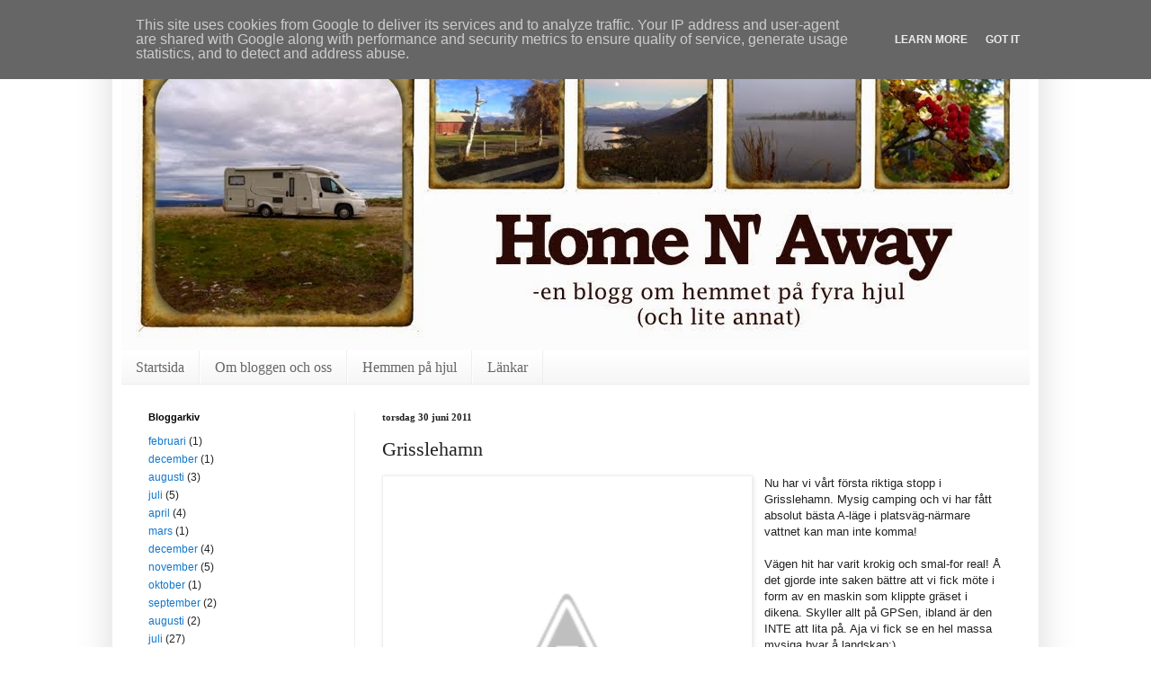

--- FILE ---
content_type: text/html; charset=UTF-8
request_url: http://www.homenaway.se/2011/06/grisslehamn.html
body_size: 10441
content:
<!DOCTYPE html>
<html class='v2' dir='ltr' lang='sv'>
<head>
<link href='https://www.blogger.com/static/v1/widgets/4128112664-css_bundle_v2.css' rel='stylesheet' type='text/css'/>
<meta content='width=1100' name='viewport'/>
<meta content='text/html; charset=UTF-8' http-equiv='Content-Type'/>
<meta content='blogger' name='generator'/>
<link href='http://www.homenaway.se/favicon.ico' rel='icon' type='image/x-icon'/>
<link href='http://www.homenaway.se/2011/06/grisslehamn.html' rel='canonical'/>
<link rel="alternate" type="application/atom+xml" title="Home N&#39; Away - Atom" href="http://www.homenaway.se/feeds/posts/default" />
<link rel="alternate" type="application/rss+xml" title="Home N&#39; Away - RSS" href="http://www.homenaway.se/feeds/posts/default?alt=rss" />
<link rel="service.post" type="application/atom+xml" title="Home N&#39; Away - Atom" href="https://www.blogger.com/feeds/3230030609600732560/posts/default" />

<link rel="alternate" type="application/atom+xml" title="Home N&#39; Away - Atom" href="http://www.homenaway.se/feeds/6907928452568263178/comments/default" />
<!--Can't find substitution for tag [blog.ieCssRetrofitLinks]-->
<link href='http://3.bp.blogspot.com/-WPUjQRkVSvA/Tg4iQ_n3uMI/AAAAAAAAACA/8SMj2n2fOi8/s400/IMG_0892.jpg' rel='image_src'/>
<meta content='http://www.homenaway.se/2011/06/grisslehamn.html' property='og:url'/>
<meta content='Grisslehamn' property='og:title'/>
<meta content='Nu har vi vårt första riktiga stopp i Grisslehamn. Mysig camping och vi har fått absolut bästa A-läge i platsväg-närmare vattnet kan man int...' property='og:description'/>
<meta content='http://3.bp.blogspot.com/-WPUjQRkVSvA/Tg4iQ_n3uMI/AAAAAAAAACA/8SMj2n2fOi8/w1200-h630-p-k-no-nu/IMG_0892.jpg' property='og:image'/>
<title>Home N' Away: Grisslehamn</title>
<style id='page-skin-1' type='text/css'><!--
/*
-----------------------------------------------
Blogger Template Style
Name:     Simple
Designer: Blogger
URL:      www.blogger.com
----------------------------------------------- */
/* Content
----------------------------------------------- */
body {
font: normal normal 12px Arial, Tahoma, Helvetica, FreeSans, sans-serif;
color: #222222;
background: #ffffff none repeat scroll top left;
padding: 0 40px 40px 40px;
}
html body .region-inner {
min-width: 0;
max-width: 100%;
width: auto;
}
h2 {
font-size: 22px;
}
a:link {
text-decoration:none;
color: #1177cc;
}
a:visited {
text-decoration:none;
color: #888888;
}
a:hover {
text-decoration:underline;
color: #0065ff;
}
.body-fauxcolumn-outer .fauxcolumn-inner {
background: transparent url(https://resources.blogblog.com/blogblog/data/1kt/simple/body_gradient_tile_light.png) repeat scroll top left;
_background-image: none;
}
.body-fauxcolumn-outer .cap-top {
position: absolute;
z-index: 1;
height: 400px;
width: 100%;
}
.body-fauxcolumn-outer .cap-top .cap-left {
width: 100%;
background: transparent url(https://resources.blogblog.com/blogblog/data/1kt/simple/gradients_light.png) repeat-x scroll top left;
_background-image: none;
}
.content-outer {
-moz-box-shadow: 0 0 40px rgba(0, 0, 0, .15);
-webkit-box-shadow: 0 0 5px rgba(0, 0, 0, .15);
-goog-ms-box-shadow: 0 0 10px #333333;
box-shadow: 0 0 40px rgba(0, 0, 0, .15);
margin-bottom: 1px;
}
.content-inner {
padding: 10px 10px;
}
.content-inner {
background-color: #ffffff;
}
/* Header
----------------------------------------------- */
.header-outer {
background: #1177cc url(//www.blogblog.com/1kt/simple/gradients_light.png) repeat-x scroll 0 -400px;
_background-image: none;
}
.Header h1 {
font: normal normal 60px Arial, Tahoma, Helvetica, FreeSans, sans-serif;
color: #ffffff;
text-shadow: 1px 2px 3px rgba(0, 0, 0, .2);
}
.Header h1 a {
color: #ffffff;
}
.Header .description {
font-size: 140%;
color: #ffffff;
}
.header-inner .Header .titlewrapper {
padding: 22px 30px;
}
.header-inner .Header .descriptionwrapper {
padding: 0 30px;
}
/* Tabs
----------------------------------------------- */
.tabs-inner .section:first-child {
border-top: 0 solid #eeeeee;
}
.tabs-inner .section:first-child ul {
margin-top: -0;
border-top: 0 solid #eeeeee;
border-left: 0 solid #eeeeee;
border-right: 0 solid #eeeeee;
}
.tabs-inner .widget ul {
background: #f5f5f5 url(https://resources.blogblog.com/blogblog/data/1kt/simple/gradients_light.png) repeat-x scroll 0 -800px;
_background-image: none;
border-bottom: 1px solid #eeeeee;
margin-top: 0;
margin-left: -30px;
margin-right: -30px;
}
.tabs-inner .widget li a {
display: inline-block;
padding: .6em 1em;
font: normal normal 16px Georgia, Utopia, 'Palatino Linotype', Palatino, serif;
color: #666666;
border-left: 1px solid #ffffff;
border-right: 1px solid #eeeeee;
}
.tabs-inner .widget li:first-child a {
border-left: none;
}
.tabs-inner .widget li.selected a, .tabs-inner .widget li a:hover {
color: #222222;
background-color: #eeeeee;
text-decoration: none;
}
/* Columns
----------------------------------------------- */
.main-outer {
border-top: 0 solid #eeeeee;
}
.fauxcolumn-left-outer .fauxcolumn-inner {
border-right: 1px solid #eeeeee;
}
.fauxcolumn-right-outer .fauxcolumn-inner {
border-left: 1px solid #eeeeee;
}
/* Headings
----------------------------------------------- */
div.widget > h2,
div.widget h2.title {
margin: 0 0 1em 0;
font: normal bold 11px Arial, Tahoma, Helvetica, FreeSans, sans-serif;
color: #000000;
}
/* Widgets
----------------------------------------------- */
.widget .zippy {
color: #999999;
text-shadow: 2px 2px 1px rgba(0, 0, 0, .1);
}
.widget .popular-posts ul {
list-style: none;
}
/* Posts
----------------------------------------------- */
h2.date-header {
font: normal bold 11px Georgia, Utopia, 'Palatino Linotype', Palatino, serif;
}
.date-header span {
background-color: transparent;
color: #222222;
padding: inherit;
letter-spacing: inherit;
margin: inherit;
}
.main-inner {
padding-top: 30px;
padding-bottom: 30px;
}
.main-inner .column-center-inner {
padding: 0 15px;
}
.main-inner .column-center-inner .section {
margin: 0 15px;
}
.post {
margin: 0 0 25px 0;
}
h3.post-title, .comments h4 {
font: normal normal 22px Georgia, Utopia, 'Palatino Linotype', Palatino, serif;
margin: .75em 0 0;
}
.post-body {
font-size: 110%;
line-height: 1.4;
position: relative;
}
.post-body img, .post-body .tr-caption-container, .Profile img, .Image img,
.BlogList .item-thumbnail img {
padding: 2px;
background: #ffffff;
border: 1px solid #eeeeee;
-moz-box-shadow: 1px 1px 5px rgba(0, 0, 0, .1);
-webkit-box-shadow: 1px 1px 5px rgba(0, 0, 0, .1);
box-shadow: 1px 1px 5px rgba(0, 0, 0, .1);
}
.post-body img, .post-body .tr-caption-container {
padding: 5px;
}
.post-body .tr-caption-container {
color: #222222;
}
.post-body .tr-caption-container img {
padding: 0;
background: transparent;
border: none;
-moz-box-shadow: 0 0 0 rgba(0, 0, 0, .1);
-webkit-box-shadow: 0 0 0 rgba(0, 0, 0, .1);
box-shadow: 0 0 0 rgba(0, 0, 0, .1);
}
.post-header {
margin: 0 0 1.5em;
line-height: 1.6;
font-size: 90%;
}
.post-footer {
margin: 20px -2px 0;
padding: 5px 10px;
color: #666666;
background-color: #f9f9f9;
border-bottom: 1px solid #eeeeee;
line-height: 1.6;
font-size: 90%;
}
#comments .comment-author {
padding-top: 1.5em;
border-top: 1px solid #eeeeee;
background-position: 0 1.5em;
}
#comments .comment-author:first-child {
padding-top: 0;
border-top: none;
}
.avatar-image-container {
margin: .2em 0 0;
}
#comments .avatar-image-container img {
border: 1px solid #eeeeee;
}
/* Comments
----------------------------------------------- */
.comments .comments-content .icon.blog-author {
background-repeat: no-repeat;
background-image: url([data-uri]);
}
.comments .comments-content .loadmore a {
border-top: 1px solid #999999;
border-bottom: 1px solid #999999;
}
.comments .comment-thread.inline-thread {
background-color: #f9f9f9;
}
.comments .continue {
border-top: 2px solid #999999;
}
/* Accents
---------------------------------------------- */
.section-columns td.columns-cell {
border-left: 1px solid #eeeeee;
}
.blog-pager {
background: transparent none no-repeat scroll top center;
}
.blog-pager-older-link, .home-link,
.blog-pager-newer-link {
background-color: #ffffff;
padding: 5px;
}
.footer-outer {
border-top: 0 dashed #bbbbbb;
}
/* Mobile
----------------------------------------------- */
body.mobile  {
background-size: auto;
}
.mobile .body-fauxcolumn-outer {
background: transparent none repeat scroll top left;
}
.mobile .body-fauxcolumn-outer .cap-top {
background-size: 100% auto;
}
.mobile .content-outer {
-webkit-box-shadow: 0 0 3px rgba(0, 0, 0, .15);
box-shadow: 0 0 3px rgba(0, 0, 0, .15);
}
.mobile .tabs-inner .widget ul {
margin-left: 0;
margin-right: 0;
}
.mobile .post {
margin: 0;
}
.mobile .main-inner .column-center-inner .section {
margin: 0;
}
.mobile .date-header span {
padding: 0.1em 10px;
margin: 0 -10px;
}
.mobile h3.post-title {
margin: 0;
}
.mobile .blog-pager {
background: transparent none no-repeat scroll top center;
}
.mobile .footer-outer {
border-top: none;
}
.mobile .main-inner, .mobile .footer-inner {
background-color: #ffffff;
}
.mobile-index-contents {
color: #222222;
}
.mobile-link-button {
background-color: #1177cc;
}
.mobile-link-button a:link, .mobile-link-button a:visited {
color: #ffffff;
}
.mobile .tabs-inner .section:first-child {
border-top: none;
}
.mobile .tabs-inner .PageList .widget-content {
background-color: #eeeeee;
color: #222222;
border-top: 1px solid #eeeeee;
border-bottom: 1px solid #eeeeee;
}
.mobile .tabs-inner .PageList .widget-content .pagelist-arrow {
border-left: 1px solid #eeeeee;
}

--></style>
<style id='template-skin-1' type='text/css'><!--
body {
min-width: 1030px;
}
.content-outer, .content-fauxcolumn-outer, .region-inner {
min-width: 1030px;
max-width: 1030px;
_width: 1030px;
}
.main-inner .columns {
padding-left: 260px;
padding-right: 0px;
}
.main-inner .fauxcolumn-center-outer {
left: 260px;
right: 0px;
/* IE6 does not respect left and right together */
_width: expression(this.parentNode.offsetWidth -
parseInt("260px") -
parseInt("0px") + 'px');
}
.main-inner .fauxcolumn-left-outer {
width: 260px;
}
.main-inner .fauxcolumn-right-outer {
width: 0px;
}
.main-inner .column-left-outer {
width: 260px;
right: 100%;
margin-left: -260px;
}
.main-inner .column-right-outer {
width: 0px;
margin-right: -0px;
}
#layout {
min-width: 0;
}
#layout .content-outer {
min-width: 0;
width: 800px;
}
#layout .region-inner {
min-width: 0;
width: auto;
}
body#layout div.add_widget {
padding: 8px;
}
body#layout div.add_widget a {
margin-left: 32px;
}
--></style>
<link href='https://www.blogger.com/dyn-css/authorization.css?targetBlogID=3230030609600732560&amp;zx=d807d833-1b13-4ec6-b208-9610e303b0b4' media='none' onload='if(media!=&#39;all&#39;)media=&#39;all&#39;' rel='stylesheet'/><noscript><link href='https://www.blogger.com/dyn-css/authorization.css?targetBlogID=3230030609600732560&amp;zx=d807d833-1b13-4ec6-b208-9610e303b0b4' rel='stylesheet'/></noscript>
<meta name='google-adsense-platform-account' content='ca-host-pub-1556223355139109'/>
<meta name='google-adsense-platform-domain' content='blogspot.com'/>

<script type="text/javascript" language="javascript">
  // Supply ads personalization default for EEA readers
  // See https://www.blogger.com/go/adspersonalization
  adsbygoogle = window.adsbygoogle || [];
  if (typeof adsbygoogle.requestNonPersonalizedAds === 'undefined') {
    adsbygoogle.requestNonPersonalizedAds = 1;
  }
</script>


</head>
<body class='loading variant-bold'>
<div class='navbar section' id='navbar' name='Navbar'><div class='widget Navbar' data-version='1' id='Navbar1'><script type="text/javascript">
    function setAttributeOnload(object, attribute, val) {
      if(window.addEventListener) {
        window.addEventListener('load',
          function(){ object[attribute] = val; }, false);
      } else {
        window.attachEvent('onload', function(){ object[attribute] = val; });
      }
    }
  </script>
<div id="navbar-iframe-container"></div>
<script type="text/javascript" src="https://apis.google.com/js/platform.js"></script>
<script type="text/javascript">
      gapi.load("gapi.iframes:gapi.iframes.style.bubble", function() {
        if (gapi.iframes && gapi.iframes.getContext) {
          gapi.iframes.getContext().openChild({
              url: 'https://www.blogger.com/navbar/3230030609600732560?po\x3d6907928452568263178\x26origin\x3dhttp://www.homenaway.se',
              where: document.getElementById("navbar-iframe-container"),
              id: "navbar-iframe"
          });
        }
      });
    </script><script type="text/javascript">
(function() {
var script = document.createElement('script');
script.type = 'text/javascript';
script.src = '//pagead2.googlesyndication.com/pagead/js/google_top_exp.js';
var head = document.getElementsByTagName('head')[0];
if (head) {
head.appendChild(script);
}})();
</script>
</div></div>
<div class='body-fauxcolumns'>
<div class='fauxcolumn-outer body-fauxcolumn-outer'>
<div class='cap-top'>
<div class='cap-left'></div>
<div class='cap-right'></div>
</div>
<div class='fauxborder-left'>
<div class='fauxborder-right'></div>
<div class='fauxcolumn-inner'>
</div>
</div>
<div class='cap-bottom'>
<div class='cap-left'></div>
<div class='cap-right'></div>
</div>
</div>
</div>
<div class='content'>
<div class='content-fauxcolumns'>
<div class='fauxcolumn-outer content-fauxcolumn-outer'>
<div class='cap-top'>
<div class='cap-left'></div>
<div class='cap-right'></div>
</div>
<div class='fauxborder-left'>
<div class='fauxborder-right'></div>
<div class='fauxcolumn-inner'>
</div>
</div>
<div class='cap-bottom'>
<div class='cap-left'></div>
<div class='cap-right'></div>
</div>
</div>
</div>
<div class='content-outer'>
<div class='content-cap-top cap-top'>
<div class='cap-left'></div>
<div class='cap-right'></div>
</div>
<div class='fauxborder-left content-fauxborder-left'>
<div class='fauxborder-right content-fauxborder-right'></div>
<div class='content-inner'>
<header>
<div class='header-outer'>
<div class='header-cap-top cap-top'>
<div class='cap-left'></div>
<div class='cap-right'></div>
</div>
<div class='fauxborder-left header-fauxborder-left'>
<div class='fauxborder-right header-fauxborder-right'></div>
<div class='region-inner header-inner'>
<div class='header section' id='header' name='Rubrik'><div class='widget Header' data-version='1' id='Header1'>
<div id='header-inner'>
<a href='http://www.homenaway.se/' style='display: block'>
<img alt='Home N&#39; Away' height='350px; ' id='Header1_headerimg' src='https://blogger.googleusercontent.com/img/b/R29vZ2xl/AVvXsEgwUtUflhEHFIaLgh-YHACpYDqj-Ev57ux4chbeputCXklVX_3afs7aJHnz-xjZUFxiqsrmPWm8QXEWRtfB7Kh8qasEZpFXtYJd-X6oh7mM-YSKwCuE-EHhAHh7nbtBMHqru83TnbZLgUb2/s1600/Untitled3.jpg' style='display: block' width='1020px; '/>
</a>
</div>
</div></div>
</div>
</div>
<div class='header-cap-bottom cap-bottom'>
<div class='cap-left'></div>
<div class='cap-right'></div>
</div>
</div>
</header>
<div class='tabs-outer'>
<div class='tabs-cap-top cap-top'>
<div class='cap-left'></div>
<div class='cap-right'></div>
</div>
<div class='fauxborder-left tabs-fauxborder-left'>
<div class='fauxborder-right tabs-fauxborder-right'></div>
<div class='region-inner tabs-inner'>
<div class='tabs section' id='crosscol' name='Alla kolumner'><div class='widget PageList' data-version='1' id='PageList1'>
<h2>Sidor</h2>
<div class='widget-content'>
<ul>
<li>
<a href='http://www.homenaway.se/'>Startsida</a>
</li>
<li>
<a href='http://www.homenaway.se/p/om-bloggen-och-oss.html'>Om bloggen och oss</a>
</li>
<li>
<a href='http://www.homenaway.se/p/hemmen-pa-hjul.html'>Hemmen på hjul</a>
</li>
<li>
<a href='http://www.homenaway.se/p/lankar.html'>Länkar</a>
</li>
</ul>
<div class='clear'></div>
</div>
</div></div>
<div class='tabs no-items section' id='crosscol-overflow' name='Cross-Column 2'></div>
</div>
</div>
<div class='tabs-cap-bottom cap-bottom'>
<div class='cap-left'></div>
<div class='cap-right'></div>
</div>
</div>
<div class='main-outer'>
<div class='main-cap-top cap-top'>
<div class='cap-left'></div>
<div class='cap-right'></div>
</div>
<div class='fauxborder-left main-fauxborder-left'>
<div class='fauxborder-right main-fauxborder-right'></div>
<div class='region-inner main-inner'>
<div class='columns fauxcolumns'>
<div class='fauxcolumn-outer fauxcolumn-center-outer'>
<div class='cap-top'>
<div class='cap-left'></div>
<div class='cap-right'></div>
</div>
<div class='fauxborder-left'>
<div class='fauxborder-right'></div>
<div class='fauxcolumn-inner'>
</div>
</div>
<div class='cap-bottom'>
<div class='cap-left'></div>
<div class='cap-right'></div>
</div>
</div>
<div class='fauxcolumn-outer fauxcolumn-left-outer'>
<div class='cap-top'>
<div class='cap-left'></div>
<div class='cap-right'></div>
</div>
<div class='fauxborder-left'>
<div class='fauxborder-right'></div>
<div class='fauxcolumn-inner'>
</div>
</div>
<div class='cap-bottom'>
<div class='cap-left'></div>
<div class='cap-right'></div>
</div>
</div>
<div class='fauxcolumn-outer fauxcolumn-right-outer'>
<div class='cap-top'>
<div class='cap-left'></div>
<div class='cap-right'></div>
</div>
<div class='fauxborder-left'>
<div class='fauxborder-right'></div>
<div class='fauxcolumn-inner'>
</div>
</div>
<div class='cap-bottom'>
<div class='cap-left'></div>
<div class='cap-right'></div>
</div>
</div>
<!-- corrects IE6 width calculation -->
<div class='columns-inner'>
<div class='column-center-outer'>
<div class='column-center-inner'>
<div class='main section' id='main' name='Huvudsektion'><div class='widget Blog' data-version='1' id='Blog1'>
<div class='blog-posts hfeed'>

          <div class="date-outer">
        
<h2 class='date-header'><span>torsdag 30 juni 2011</span></h2>

          <div class="date-posts">
        
<div class='post-outer'>
<div class='post hentry uncustomized-post-template' itemprop='blogPost' itemscope='itemscope' itemtype='http://schema.org/BlogPosting'>
<meta content='http://3.bp.blogspot.com/-WPUjQRkVSvA/Tg4iQ_n3uMI/AAAAAAAAACA/8SMj2n2fOi8/s400/IMG_0892.jpg' itemprop='image_url'/>
<meta content='3230030609600732560' itemprop='blogId'/>
<meta content='6907928452568263178' itemprop='postId'/>
<a name='6907928452568263178'></a>
<h3 class='post-title entry-title' itemprop='name'>
Grisslehamn
</h3>
<div class='post-header'>
<div class='post-header-line-1'></div>
</div>
<div class='post-body entry-content' id='post-body-6907928452568263178' itemprop='description articleBody'>
<div style="border-bottom: medium none; border-left: medium none; border-right: medium none; border-top: medium none;" xmlns="http://www.w3.org/1999/xhtml"><a href="http://3.bp.blogspot.com/-WPUjQRkVSvA/Tg4iQ_n3uMI/AAAAAAAAACA/8SMj2n2fOi8/s1600/IMG_0892.jpg" imageanchor="1" style="clear: left; cssfloat: left; float: left; margin-bottom: 1em; margin-right: 1em;"><img border="0" height="400px" src="http://3.bp.blogspot.com/-WPUjQRkVSvA/Tg4iQ_n3uMI/AAAAAAAAACA/8SMj2n2fOi8/s400/IMG_0892.jpg" /></a><span style="font-family: Verdana, sans-serif;">Nu har vi vårt första riktiga stopp i Grisslehamn. Mysig camping och vi har fått absolut bästa A-läge i platsväg-närmare vattnet kan man inte komma!</span></div><div style="border-bottom: medium none; border-left: medium none; border-right: medium none; border-top: medium none;" xmlns="http://www.w3.org/1999/xhtml"><span style="font-family: Verdana, sans-serif;"><br /></span></div><div style="border-bottom: medium none; border-left: medium none; border-right: medium none; border-top: medium none;" xmlns="http://www.w3.org/1999/xhtml"><span style="font-family: Verdana, sans-serif;">Vägen hit har varit krokig och smal-for real! Å det gjorde inte saken bättre att vi fick möte i form av en maskin som klippte gräset i dikena. Skyller allt på GPSen, ibland är den INTE att lita på. Aja vi fick se en hel massa mysiga byar å landskap:)</span></div><div style="border-bottom: medium none; border-left: medium none; border-right: medium none; border-top: medium none;" xmlns="http://www.w3.org/1999/xhtml"><br /><span style="font-family: Verdana, sans-serif;">En enda nackdel, eller två, är att jag redan efter ett par minuter på uteplatsen fått bekanta mig med en äcklig padda som i princip klättrade över mina fötter, och ett antal fladdermöss har jagat mat i vattnet nedanför oss :/</span></div><div style="border-bottom: medium none; border-left: medium none; border-right: medium none; border-top: medium none;" xmlns="http://www.w3.org/1999/xhtml"><span style="font-family: Verdana, sans-serif;">Nåja det är väl smällar man får ta, men äckliga är dom, speciellt när man inte är van dem...</span></div><div style="border-bottom: medium none; border-left: medium none; border-right: medium none; border-top: medium none;" xmlns="http://www.w3.org/1999/xhtml"><span style="font-family: Verdana, sans-serif;"><br /></span></div><div xmlns="http://www.w3.org/1999/xhtml"><br /></div><div xmlns="http://www.w3.org/1999/xhtml"><span style="font-family: Verdana, sans-serif;">Planer då? Ja vi ska ta färjan över till Åland på lördag, i morgon inga speciella planer, vi ser hur vädret är, kanske hittar vi på nått eller så myser vi bara på här på campingen. Man ska inte planera för mycket- bara vara det är min typ av semester!</span></div><div xmlns="http://www.w3.org/1999/xhtml"><span style="font-family: Verdana, sans-serif;"><br /></span></div><div xmlns="http://www.w3.org/1999/xhtml"><span style="font-family: Verdana, sans-serif;">&nbsp;Nu en Snabb dusch, och sen kudden så får vi se vad morgondagen har att bjuda på :)</span></div><div xmlns="http://www.w3.org/1999/xhtml"><br /></div><div style="text-align: center;" xmlns="http://www.w3.org/1999/xhtml"><strong><span style="font-size: x-large;"><span style="color: red;">Puss och Kram &lt;3</span></span></strong></div>
<div style='clear: both;'></div>
</div>
<div class='post-footer'>
<div class='post-footer-line post-footer-line-1'>
<span class='post-author vcard'>
Upplagd av
<span class='fn' itemprop='author' itemscope='itemscope' itemtype='http://schema.org/Person'>
<meta content='https://www.blogger.com/profile/03916767639917250957' itemprop='url'/>
<a class='g-profile' href='https://www.blogger.com/profile/03916767639917250957' rel='author' title='author profile'>
<span itemprop='name'>Unknown</span>
</a>
</span>
</span>
<span class='post-timestamp'>
kl.
<meta content='http://www.homenaway.se/2011/06/grisslehamn.html' itemprop='url'/>
<a class='timestamp-link' href='http://www.homenaway.se/2011/06/grisslehamn.html' rel='bookmark' title='permanent link'><abbr class='published' itemprop='datePublished' title='2011-06-30T15:42:00-07:00'>15:42</abbr></a>
</span>
<span class='post-comment-link'>
</span>
<span class='post-icons'>
<span class='item-control blog-admin pid-1894645587'>
<a href='https://www.blogger.com/post-edit.g?blogID=3230030609600732560&postID=6907928452568263178&from=pencil' title='Redigera inlägg'>
<img alt='' class='icon-action' height='18' src='https://resources.blogblog.com/img/icon18_edit_allbkg.gif' width='18'/>
</a>
</span>
</span>
<div class='post-share-buttons goog-inline-block'>
<a class='goog-inline-block share-button sb-email' href='https://www.blogger.com/share-post.g?blogID=3230030609600732560&postID=6907928452568263178&target=email' target='_blank' title='Skicka med e-post'><span class='share-button-link-text'>Skicka med e-post</span></a><a class='goog-inline-block share-button sb-blog' href='https://www.blogger.com/share-post.g?blogID=3230030609600732560&postID=6907928452568263178&target=blog' onclick='window.open(this.href, "_blank", "height=270,width=475"); return false;' target='_blank' title='BlogThis!'><span class='share-button-link-text'>BlogThis!</span></a><a class='goog-inline-block share-button sb-twitter' href='https://www.blogger.com/share-post.g?blogID=3230030609600732560&postID=6907928452568263178&target=twitter' target='_blank' title='Dela på X'><span class='share-button-link-text'>Dela på X</span></a><a class='goog-inline-block share-button sb-facebook' href='https://www.blogger.com/share-post.g?blogID=3230030609600732560&postID=6907928452568263178&target=facebook' onclick='window.open(this.href, "_blank", "height=430,width=640"); return false;' target='_blank' title='Dela på Facebook'><span class='share-button-link-text'>Dela på Facebook</span></a><a class='goog-inline-block share-button sb-pinterest' href='https://www.blogger.com/share-post.g?blogID=3230030609600732560&postID=6907928452568263178&target=pinterest' target='_blank' title='Dela på Pinterest'><span class='share-button-link-text'>Dela på Pinterest</span></a>
</div>
</div>
<div class='post-footer-line post-footer-line-2'>
<span class='post-labels'>
Etiketter:
<a href='http://www.homenaway.se/search/label/Campingplatser' rel='tag'>Campingplatser</a>,
<a href='http://www.homenaway.se/search/label/Semester%202011' rel='tag'>Semester 2011</a>
</span>
</div>
<div class='post-footer-line post-footer-line-3'>
<span class='post-location'>
Plats:
<a href='https://maps.google.com/maps?q=Grisslehamn,+Norrt%C3%A4lje,+Sverige@60.1016866,18.80524820000005&z=10' target='_blank'>Grisslehamn, Norrtälje, Sverige</a>
</span>
</div>
</div>
</div>
<div class='comments' id='comments'>
<a name='comments'></a>
<h4>Inga kommentarer:</h4>
<div id='Blog1_comments-block-wrapper'>
<dl class='avatar-comment-indent' id='comments-block'>
</dl>
</div>
<p class='comment-footer'>
<div class='comment-form'>
<a name='comment-form'></a>
<h4 id='comment-post-message'>Skicka en kommentar</h4>
<p>
</p>
<a href='https://www.blogger.com/comment/frame/3230030609600732560?po=6907928452568263178&hl=sv&saa=85391&origin=http://www.homenaway.se' id='comment-editor-src'></a>
<iframe allowtransparency='true' class='blogger-iframe-colorize blogger-comment-from-post' frameborder='0' height='410px' id='comment-editor' name='comment-editor' src='' width='100%'></iframe>
<script src='https://www.blogger.com/static/v1/jsbin/1345082660-comment_from_post_iframe.js' type='text/javascript'></script>
<script type='text/javascript'>
      BLOG_CMT_createIframe('https://www.blogger.com/rpc_relay.html');
    </script>
</div>
</p>
</div>
</div>

        </div></div>
      
</div>
<div class='blog-pager' id='blog-pager'>
<span id='blog-pager-newer-link'>
<a class='blog-pager-newer-link' href='http://www.homenaway.se/2011/07/blandade-skurar-idag.html' id='Blog1_blog-pager-newer-link' title='Senaste inlägg'>Senaste inlägg</a>
</span>
<span id='blog-pager-older-link'>
<a class='blog-pager-older-link' href='http://www.homenaway.se/2011/06/varme-alskade-varme-man-far-inte-klaga.html' id='Blog1_blog-pager-older-link' title='Äldre inlägg'>Äldre inlägg</a>
</span>
<a class='home-link' href='http://www.homenaway.se/'>Startsida</a>
</div>
<div class='clear'></div>
<div class='post-feeds'>
<div class='feed-links'>
Prenumerera på:
<a class='feed-link' href='http://www.homenaway.se/feeds/6907928452568263178/comments/default' target='_blank' type='application/atom+xml'>Kommentarer till inlägget (Atom)</a>
</div>
</div>
</div></div>
</div>
</div>
<div class='column-left-outer'>
<div class='column-left-inner'>
<aside>
<div class='sidebar section' id='sidebar-left-1'><div class='widget BlogArchive' data-version='1' id='BlogArchive1'>
<h2>Bloggarkiv</h2>
<div class='widget-content'>
<div id='ArchiveList'>
<div id='BlogArchive1_ArchiveList'>
<ul class='flat'>
<li class='archivedate'>
<a href='http://www.homenaway.se/2015/02/'>februari</a> (1)
      </li>
<li class='archivedate'>
<a href='http://www.homenaway.se/2014/12/'>december</a> (1)
      </li>
<li class='archivedate'>
<a href='http://www.homenaway.se/2014/08/'>augusti</a> (3)
      </li>
<li class='archivedate'>
<a href='http://www.homenaway.se/2014/07/'>juli</a> (5)
      </li>
<li class='archivedate'>
<a href='http://www.homenaway.se/2014/04/'>april</a> (4)
      </li>
<li class='archivedate'>
<a href='http://www.homenaway.se/2014/03/'>mars</a> (1)
      </li>
<li class='archivedate'>
<a href='http://www.homenaway.se/2013/12/'>december</a> (4)
      </li>
<li class='archivedate'>
<a href='http://www.homenaway.se/2013/11/'>november</a> (5)
      </li>
<li class='archivedate'>
<a href='http://www.homenaway.se/2013/10/'>oktober</a> (1)
      </li>
<li class='archivedate'>
<a href='http://www.homenaway.se/2013/09/'>september</a> (2)
      </li>
<li class='archivedate'>
<a href='http://www.homenaway.se/2013/08/'>augusti</a> (2)
      </li>
<li class='archivedate'>
<a href='http://www.homenaway.se/2013/07/'>juli</a> (27)
      </li>
<li class='archivedate'>
<a href='http://www.homenaway.se/2013/06/'>juni</a> (22)
      </li>
<li class='archivedate'>
<a href='http://www.homenaway.se/2013/05/'>maj</a> (2)
      </li>
<li class='archivedate'>
<a href='http://www.homenaway.se/2013/04/'>april</a> (1)
      </li>
<li class='archivedate'>
<a href='http://www.homenaway.se/2013/03/'>mars</a> (2)
      </li>
<li class='archivedate'>
<a href='http://www.homenaway.se/2013/01/'>januari</a> (1)
      </li>
<li class='archivedate'>
<a href='http://www.homenaway.se/2012/10/'>oktober</a> (5)
      </li>
<li class='archivedate'>
<a href='http://www.homenaway.se/2012/09/'>september</a> (5)
      </li>
<li class='archivedate'>
<a href='http://www.homenaway.se/2012/08/'>augusti</a> (7)
      </li>
<li class='archivedate'>
<a href='http://www.homenaway.se/2012/07/'>juli</a> (25)
      </li>
<li class='archivedate'>
<a href='http://www.homenaway.se/2012/06/'>juni</a> (23)
      </li>
<li class='archivedate'>
<a href='http://www.homenaway.se/2012/05/'>maj</a> (9)
      </li>
<li class='archivedate'>
<a href='http://www.homenaway.se/2012/04/'>april</a> (5)
      </li>
<li class='archivedate'>
<a href='http://www.homenaway.se/2012/03/'>mars</a> (2)
      </li>
<li class='archivedate'>
<a href='http://www.homenaway.se/2012/02/'>februari</a> (4)
      </li>
<li class='archivedate'>
<a href='http://www.homenaway.se/2012/01/'>januari</a> (1)
      </li>
<li class='archivedate'>
<a href='http://www.homenaway.se/2011/12/'>december</a> (3)
      </li>
<li class='archivedate'>
<a href='http://www.homenaway.se/2011/11/'>november</a> (1)
      </li>
<li class='archivedate'>
<a href='http://www.homenaway.se/2011/10/'>oktober</a> (1)
      </li>
<li class='archivedate'>
<a href='http://www.homenaway.se/2011/09/'>september</a> (3)
      </li>
<li class='archivedate'>
<a href='http://www.homenaway.se/2011/08/'>augusti</a> (5)
      </li>
<li class='archivedate'>
<a href='http://www.homenaway.se/2011/07/'>juli</a> (16)
      </li>
<li class='archivedate'>
<a href='http://www.homenaway.se/2011/06/'>juni</a> (3)
      </li>
<li class='archivedate'>
<a href='http://www.homenaway.se/2010/07/'>juli</a> (12)
      </li>
<li class='archivedate'>
<a href='http://www.homenaway.se/2010/06/'>juni</a> (3)
      </li>
<li class='archivedate'>
<a href='http://www.homenaway.se/2009/07/'>juli</a> (8)
      </li>
</ul>
</div>
</div>
<div class='clear'></div>
</div>
</div></div>
</aside>
</div>
</div>
<div class='column-right-outer'>
<div class='column-right-inner'>
<aside>
</aside>
</div>
</div>
</div>
<div style='clear: both'></div>
<!-- columns -->
</div>
<!-- main -->
</div>
</div>
<div class='main-cap-bottom cap-bottom'>
<div class='cap-left'></div>
<div class='cap-right'></div>
</div>
</div>
<footer>
<div class='footer-outer'>
<div class='footer-cap-top cap-top'>
<div class='cap-left'></div>
<div class='cap-right'></div>
</div>
<div class='fauxborder-left footer-fauxborder-left'>
<div class='fauxborder-right footer-fauxborder-right'></div>
<div class='region-inner footer-inner'>
<div class='foot no-items section' id='footer-1'></div>
<table border='0' cellpadding='0' cellspacing='0' class='section-columns columns-2'>
<tbody>
<tr>
<td class='first columns-cell'>
<div class='foot no-items section' id='footer-2-1'></div>
</td>
<td class='columns-cell'>
<div class='foot no-items section' id='footer-2-2'></div>
</td>
</tr>
</tbody>
</table>
<!-- outside of the include in order to lock Attribution widget -->
<div class='foot section' id='footer-3' name='Sidfot'><div class='widget Attribution' data-version='1' id='Attribution1'>
<div class='widget-content' style='text-align: center;'>
Temat Enkel. Använder <a href='https://www.blogger.com' target='_blank'>Blogger</a>.
</div>
<div class='clear'></div>
</div></div>
</div>
</div>
<div class='footer-cap-bottom cap-bottom'>
<div class='cap-left'></div>
<div class='cap-right'></div>
</div>
</div>
</footer>
<!-- content -->
</div>
</div>
<div class='content-cap-bottom cap-bottom'>
<div class='cap-left'></div>
<div class='cap-right'></div>
</div>
</div>
</div>
<script type='text/javascript'>
    window.setTimeout(function() {
        document.body.className = document.body.className.replace('loading', '');
      }, 10);
  </script>
<!--It is your responsibility to notify your visitors about cookies used and data collected on your blog. Blogger makes a standard notification available for you to use on your blog, and you can customize it or replace with your own notice. See http://www.blogger.com/go/cookiechoices for more details.-->
<script defer='' src='/js/cookienotice.js'></script>
<script>
    document.addEventListener('DOMContentLoaded', function(event) {
      window.cookieChoices && cookieChoices.showCookieConsentBar && cookieChoices.showCookieConsentBar(
          (window.cookieOptions && cookieOptions.msg) || 'This site uses cookies from Google to deliver its services and to analyze traffic. Your IP address and user-agent are shared with Google along with performance and security metrics to ensure quality of service, generate usage statistics, and to detect and address abuse.',
          (window.cookieOptions && cookieOptions.close) || 'Got it',
          (window.cookieOptions && cookieOptions.learn) || 'Learn More',
          (window.cookieOptions && cookieOptions.link) || 'https://www.blogger.com/go/blogspot-cookies');
    });
  </script>

<script type="text/javascript" src="https://www.blogger.com/static/v1/widgets/1581542668-widgets.js"></script>
<script type='text/javascript'>
window['__wavt'] = 'AOuZoY5VcYsgCxl3jg35CdPgN9yGLVzzEQ:1765101603664';_WidgetManager._Init('//www.blogger.com/rearrange?blogID\x3d3230030609600732560','//www.homenaway.se/2011/06/grisslehamn.html','3230030609600732560');
_WidgetManager._SetDataContext([{'name': 'blog', 'data': {'blogId': '3230030609600732560', 'title': 'Home N\x27 Away', 'url': 'http://www.homenaway.se/2011/06/grisslehamn.html', 'canonicalUrl': 'http://www.homenaway.se/2011/06/grisslehamn.html', 'homepageUrl': 'http://www.homenaway.se/', 'searchUrl': 'http://www.homenaway.se/search', 'canonicalHomepageUrl': 'http://www.homenaway.se/', 'blogspotFaviconUrl': 'http://www.homenaway.se/favicon.ico', 'bloggerUrl': 'https://www.blogger.com', 'hasCustomDomain': true, 'httpsEnabled': false, 'enabledCommentProfileImages': true, 'gPlusViewType': 'FILTERED_POSTMOD', 'adultContent': false, 'analyticsAccountNumber': '', 'encoding': 'UTF-8', 'locale': 'sv', 'localeUnderscoreDelimited': 'sv', 'languageDirection': 'ltr', 'isPrivate': false, 'isMobile': false, 'isMobileRequest': false, 'mobileClass': '', 'isPrivateBlog': false, 'isDynamicViewsAvailable': true, 'feedLinks': '\x3clink rel\x3d\x22alternate\x22 type\x3d\x22application/atom+xml\x22 title\x3d\x22Home N\x26#39; Away - Atom\x22 href\x3d\x22http://www.homenaway.se/feeds/posts/default\x22 /\x3e\n\x3clink rel\x3d\x22alternate\x22 type\x3d\x22application/rss+xml\x22 title\x3d\x22Home N\x26#39; Away - RSS\x22 href\x3d\x22http://www.homenaway.se/feeds/posts/default?alt\x3drss\x22 /\x3e\n\x3clink rel\x3d\x22service.post\x22 type\x3d\x22application/atom+xml\x22 title\x3d\x22Home N\x26#39; Away - Atom\x22 href\x3d\x22https://www.blogger.com/feeds/3230030609600732560/posts/default\x22 /\x3e\n\n\x3clink rel\x3d\x22alternate\x22 type\x3d\x22application/atom+xml\x22 title\x3d\x22Home N\x26#39; Away - Atom\x22 href\x3d\x22http://www.homenaway.se/feeds/6907928452568263178/comments/default\x22 /\x3e\n', 'meTag': '', 'adsenseHostId': 'ca-host-pub-1556223355139109', 'adsenseHasAds': false, 'adsenseAutoAds': false, 'boqCommentIframeForm': true, 'loginRedirectParam': '', 'isGoogleEverywhereLinkTooltipEnabled': true, 'view': '', 'dynamicViewsCommentsSrc': '//www.blogblog.com/dynamicviews/4224c15c4e7c9321/js/comments.js', 'dynamicViewsScriptSrc': '//www.blogblog.com/dynamicviews/d308f4d28acbd8a8', 'plusOneApiSrc': 'https://apis.google.com/js/platform.js', 'disableGComments': true, 'interstitialAccepted': false, 'sharing': {'platforms': [{'name': 'H\xe4mta l\xe4nk', 'key': 'link', 'shareMessage': 'H\xe4mta l\xe4nk', 'target': ''}, {'name': 'Facebook', 'key': 'facebook', 'shareMessage': 'Dela p\xe5 Facebook', 'target': 'facebook'}, {'name': 'BlogThis!', 'key': 'blogThis', 'shareMessage': 'BlogThis!', 'target': 'blog'}, {'name': 'X', 'key': 'twitter', 'shareMessage': 'Dela p\xe5 X', 'target': 'twitter'}, {'name': 'Pinterest', 'key': 'pinterest', 'shareMessage': 'Dela p\xe5 Pinterest', 'target': 'pinterest'}, {'name': 'E-post', 'key': 'email', 'shareMessage': 'E-post', 'target': 'email'}], 'disableGooglePlus': true, 'googlePlusShareButtonWidth': 0, 'googlePlusBootstrap': '\x3cscript type\x3d\x22text/javascript\x22\x3ewindow.___gcfg \x3d {\x27lang\x27: \x27sv\x27};\x3c/script\x3e'}, 'hasCustomJumpLinkMessage': false, 'jumpLinkMessage': 'L\xe4s mer', 'pageType': 'item', 'postId': '6907928452568263178', 'postImageThumbnailUrl': 'http://3.bp.blogspot.com/-WPUjQRkVSvA/Tg4iQ_n3uMI/AAAAAAAAACA/8SMj2n2fOi8/s72-c/IMG_0892.jpg', 'postImageUrl': 'http://3.bp.blogspot.com/-WPUjQRkVSvA/Tg4iQ_n3uMI/AAAAAAAAACA/8SMj2n2fOi8/s400/IMG_0892.jpg', 'pageName': 'Grisslehamn', 'pageTitle': 'Home N\x27 Away: Grisslehamn'}}, {'name': 'features', 'data': {}}, {'name': 'messages', 'data': {'edit': 'Redigera', 'linkCopiedToClipboard': 'L\xe4nk kopierad till Urklipp.', 'ok': 'Ok', 'postLink': 'Inl\xe4ggsl\xe4nk'}}, {'name': 'template', 'data': {'name': 'Simple', 'localizedName': 'Enkel', 'isResponsive': false, 'isAlternateRendering': false, 'isCustom': false, 'variant': 'bold', 'variantId': 'bold'}}, {'name': 'view', 'data': {'classic': {'name': 'classic', 'url': '?view\x3dclassic'}, 'flipcard': {'name': 'flipcard', 'url': '?view\x3dflipcard'}, 'magazine': {'name': 'magazine', 'url': '?view\x3dmagazine'}, 'mosaic': {'name': 'mosaic', 'url': '?view\x3dmosaic'}, 'sidebar': {'name': 'sidebar', 'url': '?view\x3dsidebar'}, 'snapshot': {'name': 'snapshot', 'url': '?view\x3dsnapshot'}, 'timeslide': {'name': 'timeslide', 'url': '?view\x3dtimeslide'}, 'isMobile': false, 'title': 'Grisslehamn', 'description': 'Nu har vi v\xe5rt f\xf6rsta riktiga stopp i Grisslehamn. Mysig camping och vi har f\xe5tt absolut b\xe4sta A-l\xe4ge i platsv\xe4g-n\xe4rmare vattnet kan man int...', 'featuredImage': 'http://3.bp.blogspot.com/-WPUjQRkVSvA/Tg4iQ_n3uMI/AAAAAAAAACA/8SMj2n2fOi8/s400/IMG_0892.jpg', 'url': 'http://www.homenaway.se/2011/06/grisslehamn.html', 'type': 'item', 'isSingleItem': true, 'isMultipleItems': false, 'isError': false, 'isPage': false, 'isPost': true, 'isHomepage': false, 'isArchive': false, 'isLabelSearch': false, 'postId': 6907928452568263178}}]);
_WidgetManager._RegisterWidget('_NavbarView', new _WidgetInfo('Navbar1', 'navbar', document.getElementById('Navbar1'), {}, 'displayModeFull'));
_WidgetManager._RegisterWidget('_HeaderView', new _WidgetInfo('Header1', 'header', document.getElementById('Header1'), {}, 'displayModeFull'));
_WidgetManager._RegisterWidget('_PageListView', new _WidgetInfo('PageList1', 'crosscol', document.getElementById('PageList1'), {'title': 'Sidor', 'links': [{'isCurrentPage': false, 'href': 'http://www.homenaway.se/', 'title': 'Startsida'}, {'isCurrentPage': false, 'href': 'http://www.homenaway.se/p/om-bloggen-och-oss.html', 'id': '2448331150151850009', 'title': 'Om bloggen och oss'}, {'isCurrentPage': false, 'href': 'http://www.homenaway.se/p/hemmen-pa-hjul.html', 'id': '8695233353677850220', 'title': 'Hemmen p\xe5 hjul'}, {'isCurrentPage': false, 'href': 'http://www.homenaway.se/p/lankar.html', 'id': '6909889226790173225', 'title': 'L\xe4nkar'}], 'mobile': false, 'showPlaceholder': true, 'hasCurrentPage': false}, 'displayModeFull'));
_WidgetManager._RegisterWidget('_BlogView', new _WidgetInfo('Blog1', 'main', document.getElementById('Blog1'), {'cmtInteractionsEnabled': false, 'lightboxEnabled': true, 'lightboxModuleUrl': 'https://www.blogger.com/static/v1/jsbin/1331682176-lbx__sv.js', 'lightboxCssUrl': 'https://www.blogger.com/static/v1/v-css/828616780-lightbox_bundle.css'}, 'displayModeFull'));
_WidgetManager._RegisterWidget('_BlogArchiveView', new _WidgetInfo('BlogArchive1', 'sidebar-left-1', document.getElementById('BlogArchive1'), {'languageDirection': 'ltr', 'loadingMessage': 'L\xe4ser in\x26hellip;'}, 'displayModeFull'));
_WidgetManager._RegisterWidget('_AttributionView', new _WidgetInfo('Attribution1', 'footer-3', document.getElementById('Attribution1'), {}, 'displayModeFull'));
</script>
</body>
</html>